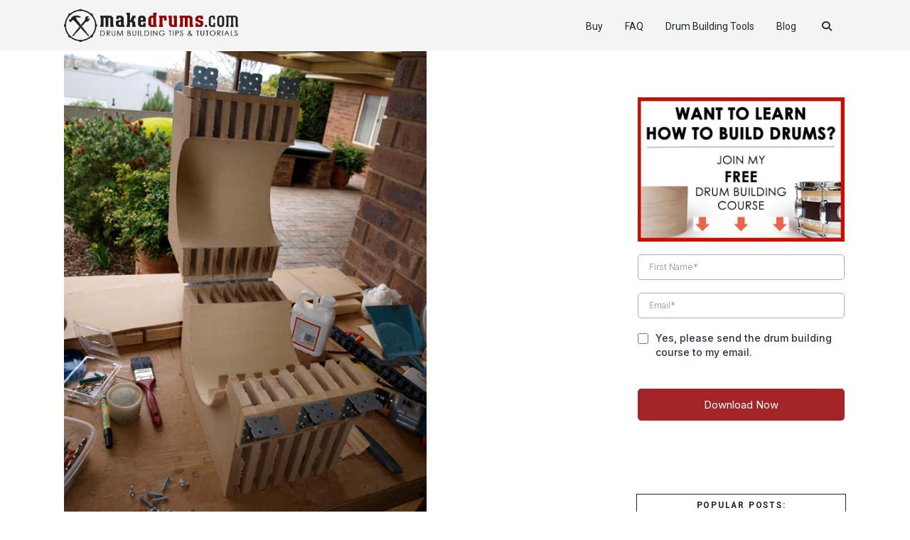

--- FILE ---
content_type: text/html; charset=UTF-8
request_url: https://makedrums.com/how-to-make-a-ply-shell-mold-drum-building-tutorial
body_size: 18027
content:
<!DOCTYPE html>
<html class="no-js" lang="en-US">
<head>
<meta charset="UTF-8">
<meta name="viewport" content="width=device-width, initial-scale=1.0">
<link rel="pingback" href="https://makedrums.com/xmlrpc.php">
<meta name='robots' content='index, follow, max-image-preview:large, max-snippet:-1, max-video-preview:-1' />

	<!-- This site is optimized with the Yoast SEO plugin v22.5 - https://yoast.com/wordpress/plugins/seo/ -->
	<title>How to Make a Ply Shell Mold Drum Building Tutorial - How to Build a Custom Drum Set</title>
	<link rel="canonical" href="https://makedrums.com/how-to-make-a-ply-shell-mold-drum-building-tutorial" />
	<meta property="og:locale" content="en_US" />
	<meta property="og:type" content="article" />
	<meta property="og:title" content="How to Make a Ply Shell Mold Drum Building Tutorial - How to Build a Custom Drum Set" />
	<meta property="og:description" content="Check out this incredible tutorial for how to build a ply shell mold!" />
	<meta property="og:url" content="https://makedrums.com/how-to-make-a-ply-shell-mold-drum-building-tutorial" />
	<meta property="og:site_name" content="How to Build a Custom Drum Set" />
	<meta property="article:publisher" content="https://www.facebook.com/makedrums" />
	<meta property="article:author" content="www.facebook.com/makedrums" />
	<meta property="article:published_time" content="2013-04-10T04:33:27+00:00" />
	<meta property="article:modified_time" content="2013-04-10T04:41:58+00:00" />
	<meta property="og:image" content="https://makedrums.com/wp-content/uploads/2013/04/plyshellmold.jpg" />
	<meta property="og:image:width" content="510" />
	<meta property="og:image:height" content="680" />
	<meta property="og:image:type" content="image/jpeg" />
	<meta name="author" content="Philip" />
	<meta name="twitter:card" content="summary_large_image" />
	<meta name="twitter:creator" content="@www.twitter.com/makedrums" />
	<meta name="twitter:site" content="@makedrums" />
	<meta name="twitter:label1" content="Written by" />
	<meta name="twitter:data1" content="Philip" />
	<script type="application/ld+json" class="yoast-schema-graph">{"@context":"https://schema.org","@graph":[{"@type":"Article","@id":"https://makedrums.com/how-to-make-a-ply-shell-mold-drum-building-tutorial#article","isPartOf":{"@id":"https://makedrums.com/how-to-make-a-ply-shell-mold-drum-building-tutorial"},"author":{"name":"Philip","@id":"https://makedrums.com/#/schema/person/39f0de072b3cd8fec8c1df45c24e7b72"},"headline":"How to Make a Ply Shell Mold Drum Building Tutorial","datePublished":"2013-04-10T04:33:27+00:00","dateModified":"2013-04-10T04:41:58+00:00","mainEntityOfPage":{"@id":"https://makedrums.com/how-to-make-a-ply-shell-mold-drum-building-tutorial"},"wordCount":23,"commentCount":2,"publisher":{"@id":"https://makedrums.com/#organization"},"image":{"@id":"https://makedrums.com/how-to-make-a-ply-shell-mold-drum-building-tutorial#primaryimage"},"thumbnailUrl":"https://makedrums.com/wp-content/uploads/2013/04/plyshellmold.jpg","keywords":["Drum building","drum making","drum shell making","how to make a drum shell","how to make drum shells","ply drum shell mold"],"articleSection":["Drum Building 101","Drum Building Tutorials"],"inLanguage":"en-US","potentialAction":[{"@type":"CommentAction","name":"Comment","target":["https://makedrums.com/how-to-make-a-ply-shell-mold-drum-building-tutorial#respond"]}]},{"@type":"WebPage","@id":"https://makedrums.com/how-to-make-a-ply-shell-mold-drum-building-tutorial","url":"https://makedrums.com/how-to-make-a-ply-shell-mold-drum-building-tutorial","name":"How to Make a Ply Shell Mold Drum Building Tutorial - How to Build a Custom Drum Set","isPartOf":{"@id":"https://makedrums.com/#website"},"primaryImageOfPage":{"@id":"https://makedrums.com/how-to-make-a-ply-shell-mold-drum-building-tutorial#primaryimage"},"image":{"@id":"https://makedrums.com/how-to-make-a-ply-shell-mold-drum-building-tutorial#primaryimage"},"thumbnailUrl":"https://makedrums.com/wp-content/uploads/2013/04/plyshellmold.jpg","datePublished":"2013-04-10T04:33:27+00:00","dateModified":"2013-04-10T04:41:58+00:00","inLanguage":"en-US","potentialAction":[{"@type":"ReadAction","target":["https://makedrums.com/how-to-make-a-ply-shell-mold-drum-building-tutorial"]}]},{"@type":"ImageObject","inLanguage":"en-US","@id":"https://makedrums.com/how-to-make-a-ply-shell-mold-drum-building-tutorial#primaryimage","url":"https://makedrums.com/wp-content/uploads/2013/04/plyshellmold.jpg","contentUrl":"https://makedrums.com/wp-content/uploads/2013/04/plyshellmold.jpg","width":510,"height":680},{"@type":"WebSite","@id":"https://makedrums.com/#website","url":"https://makedrums.com/","name":"How to Build a Custom Drum Set","description":"The Ultimate Drum Building Guide to Making Custom Drums","publisher":{"@id":"https://makedrums.com/#organization"},"potentialAction":[{"@type":"SearchAction","target":{"@type":"EntryPoint","urlTemplate":"https://makedrums.com/?s={search_term_string}"},"query-input":"required name=search_term_string"}],"inLanguage":"en-US"},{"@type":"Organization","@id":"https://makedrums.com/#organization","name":"Makedrums.com","url":"https://makedrums.com/","logo":{"@type":"ImageObject","inLanguage":"en-US","@id":"https://makedrums.com/#/schema/logo/image/","url":"https://makedrums.com/wp-content/uploads/2013/04/logo_20131.png","contentUrl":"https://makedrums.com/wp-content/uploads/2013/04/logo_20131.png","width":363,"height":70,"caption":"Makedrums.com"},"image":{"@id":"https://makedrums.com/#/schema/logo/image/"},"sameAs":["https://www.facebook.com/makedrums","https://x.com/makedrums","https://www.instagram.com/makedrums/","https://www.youtube.com/philipellis1"]},{"@type":"Person","@id":"https://makedrums.com/#/schema/person/39f0de072b3cd8fec8c1df45c24e7b72","name":"Philip","image":{"@type":"ImageObject","inLanguage":"en-US","@id":"https://makedrums.com/#/schema/person/image/","url":"https://secure.gravatar.com/avatar/b6404c76bda6b2df5dc47123fc565b19?s=96&d=retro&r=g","contentUrl":"https://secure.gravatar.com/avatar/b6404c76bda6b2df5dc47123fc565b19?s=96&d=retro&r=g","caption":"Philip"},"description":"I'm a full time drummer in Austin, TX. I started P.Ellis Drums in 2006. My love for drums and teaching others came together when I created this website in 2009 as a resource for drummers who wanted to build their own drums. Most days you will find me playing drums with Aaron Ivey or building drums at the shop.","sameAs":["https://www.makedrums.com","www.facebook.com/makedrums","https://x.com/www.twitter.com/makedrums"],"url":"https://makedrums.com/author/admin"}]}</script>
	<!-- / Yoast SEO plugin. -->


<link rel="alternate" type="application/rss+xml" title="How to Build a Custom Drum Set &raquo; Feed" href="https://makedrums.com/feed" />
<link rel="alternate" type="application/rss+xml" title="How to Build a Custom Drum Set &raquo; Comments Feed" href="https://makedrums.com/comments/feed" />
<meta property="og:site_name" content="How to Build a Custom Drum Set"><meta property="og:title" content="How to Make a Ply Shell Mold Drum Building Tutorial"><meta property="og:description" content="Check out this incredible tutorial for how to build a ply shell mold&hellip;"><meta property="og:image" content="https://makedrums.com/wp-content/uploads/2013/04/plyshellmold.jpg"><meta property="og:url" content="https://makedrums.com/how-to-make-a-ply-shell-mold-drum-building-tutorial"><meta property="og:type" content="article"><link rel="alternate" type="application/rss+xml" title="How to Build a Custom Drum Set &raquo; How to Make a Ply Shell Mold Drum Building Tutorial Comments Feed" href="https://makedrums.com/how-to-make-a-ply-shell-mold-drum-building-tutorial/feed" />
		<!-- This site uses the Google Analytics by MonsterInsights plugin v9.11.1 - Using Analytics tracking - https://www.monsterinsights.com/ -->
							<script src="//www.googletagmanager.com/gtag/js?id=G-JQFFK30K49"  data-cfasync="false" data-wpfc-render="false" type="text/javascript" async></script>
			<script data-cfasync="false" data-wpfc-render="false" type="text/javascript">
				var mi_version = '9.11.1';
				var mi_track_user = true;
				var mi_no_track_reason = '';
								var MonsterInsightsDefaultLocations = {"page_location":"https:\/\/makedrums.com\/how-to-make-a-ply-shell-mold-drum-building-tutorial\/"};
								if ( typeof MonsterInsightsPrivacyGuardFilter === 'function' ) {
					var MonsterInsightsLocations = (typeof MonsterInsightsExcludeQuery === 'object') ? MonsterInsightsPrivacyGuardFilter( MonsterInsightsExcludeQuery ) : MonsterInsightsPrivacyGuardFilter( MonsterInsightsDefaultLocations );
				} else {
					var MonsterInsightsLocations = (typeof MonsterInsightsExcludeQuery === 'object') ? MonsterInsightsExcludeQuery : MonsterInsightsDefaultLocations;
				}

								var disableStrs = [
										'ga-disable-G-JQFFK30K49',
									];

				/* Function to detect opted out users */
				function __gtagTrackerIsOptedOut() {
					for (var index = 0; index < disableStrs.length; index++) {
						if (document.cookie.indexOf(disableStrs[index] + '=true') > -1) {
							return true;
						}
					}

					return false;
				}

				/* Disable tracking if the opt-out cookie exists. */
				if (__gtagTrackerIsOptedOut()) {
					for (var index = 0; index < disableStrs.length; index++) {
						window[disableStrs[index]] = true;
					}
				}

				/* Opt-out function */
				function __gtagTrackerOptout() {
					for (var index = 0; index < disableStrs.length; index++) {
						document.cookie = disableStrs[index] + '=true; expires=Thu, 31 Dec 2099 23:59:59 UTC; path=/';
						window[disableStrs[index]] = true;
					}
				}

				if ('undefined' === typeof gaOptout) {
					function gaOptout() {
						__gtagTrackerOptout();
					}
				}
								window.dataLayer = window.dataLayer || [];

				window.MonsterInsightsDualTracker = {
					helpers: {},
					trackers: {},
				};
				if (mi_track_user) {
					function __gtagDataLayer() {
						dataLayer.push(arguments);
					}

					function __gtagTracker(type, name, parameters) {
						if (!parameters) {
							parameters = {};
						}

						if (parameters.send_to) {
							__gtagDataLayer.apply(null, arguments);
							return;
						}

						if (type === 'event') {
														parameters.send_to = monsterinsights_frontend.v4_id;
							var hookName = name;
							if (typeof parameters['event_category'] !== 'undefined') {
								hookName = parameters['event_category'] + ':' + name;
							}

							if (typeof MonsterInsightsDualTracker.trackers[hookName] !== 'undefined') {
								MonsterInsightsDualTracker.trackers[hookName](parameters);
							} else {
								__gtagDataLayer('event', name, parameters);
							}
							
						} else {
							__gtagDataLayer.apply(null, arguments);
						}
					}

					__gtagTracker('js', new Date());
					__gtagTracker('set', {
						'developer_id.dZGIzZG': true,
											});
					if ( MonsterInsightsLocations.page_location ) {
						__gtagTracker('set', MonsterInsightsLocations);
					}
										__gtagTracker('config', 'G-JQFFK30K49', {"forceSSL":"true"} );
										window.gtag = __gtagTracker;										(function () {
						/* https://developers.google.com/analytics/devguides/collection/analyticsjs/ */
						/* ga and __gaTracker compatibility shim. */
						var noopfn = function () {
							return null;
						};
						var newtracker = function () {
							return new Tracker();
						};
						var Tracker = function () {
							return null;
						};
						var p = Tracker.prototype;
						p.get = noopfn;
						p.set = noopfn;
						p.send = function () {
							var args = Array.prototype.slice.call(arguments);
							args.unshift('send');
							__gaTracker.apply(null, args);
						};
						var __gaTracker = function () {
							var len = arguments.length;
							if (len === 0) {
								return;
							}
							var f = arguments[len - 1];
							if (typeof f !== 'object' || f === null || typeof f.hitCallback !== 'function') {
								if ('send' === arguments[0]) {
									var hitConverted, hitObject = false, action;
									if ('event' === arguments[1]) {
										if ('undefined' !== typeof arguments[3]) {
											hitObject = {
												'eventAction': arguments[3],
												'eventCategory': arguments[2],
												'eventLabel': arguments[4],
												'value': arguments[5] ? arguments[5] : 1,
											}
										}
									}
									if ('pageview' === arguments[1]) {
										if ('undefined' !== typeof arguments[2]) {
											hitObject = {
												'eventAction': 'page_view',
												'page_path': arguments[2],
											}
										}
									}
									if (typeof arguments[2] === 'object') {
										hitObject = arguments[2];
									}
									if (typeof arguments[5] === 'object') {
										Object.assign(hitObject, arguments[5]);
									}
									if ('undefined' !== typeof arguments[1].hitType) {
										hitObject = arguments[1];
										if ('pageview' === hitObject.hitType) {
											hitObject.eventAction = 'page_view';
										}
									}
									if (hitObject) {
										action = 'timing' === arguments[1].hitType ? 'timing_complete' : hitObject.eventAction;
										hitConverted = mapArgs(hitObject);
										__gtagTracker('event', action, hitConverted);
									}
								}
								return;
							}

							function mapArgs(args) {
								var arg, hit = {};
								var gaMap = {
									'eventCategory': 'event_category',
									'eventAction': 'event_action',
									'eventLabel': 'event_label',
									'eventValue': 'event_value',
									'nonInteraction': 'non_interaction',
									'timingCategory': 'event_category',
									'timingVar': 'name',
									'timingValue': 'value',
									'timingLabel': 'event_label',
									'page': 'page_path',
									'location': 'page_location',
									'title': 'page_title',
									'referrer' : 'page_referrer',
								};
								for (arg in args) {
																		if (!(!args.hasOwnProperty(arg) || !gaMap.hasOwnProperty(arg))) {
										hit[gaMap[arg]] = args[arg];
									} else {
										hit[arg] = args[arg];
									}
								}
								return hit;
							}

							try {
								f.hitCallback();
							} catch (ex) {
							}
						};
						__gaTracker.create = newtracker;
						__gaTracker.getByName = newtracker;
						__gaTracker.getAll = function () {
							return [];
						};
						__gaTracker.remove = noopfn;
						__gaTracker.loaded = true;
						window['__gaTracker'] = __gaTracker;
					})();
									} else {
										console.log("");
					(function () {
						function __gtagTracker() {
							return null;
						}

						window['__gtagTracker'] = __gtagTracker;
						window['gtag'] = __gtagTracker;
					})();
									}
			</script>
							<!-- / Google Analytics by MonsterInsights -->
		<script type="text/javascript">
/* <![CDATA[ */
window._wpemojiSettings = {"baseUrl":"https:\/\/s.w.org\/images\/core\/emoji\/15.0.3\/72x72\/","ext":".png","svgUrl":"https:\/\/s.w.org\/images\/core\/emoji\/15.0.3\/svg\/","svgExt":".svg","source":{"concatemoji":"https:\/\/makedrums.com\/wp-includes\/js\/wp-emoji-release.min.js?ver=ee98194d8af75670308897a54550aef0"}};
/*! This file is auto-generated */
!function(i,n){var o,s,e;function c(e){try{var t={supportTests:e,timestamp:(new Date).valueOf()};sessionStorage.setItem(o,JSON.stringify(t))}catch(e){}}function p(e,t,n){e.clearRect(0,0,e.canvas.width,e.canvas.height),e.fillText(t,0,0);var t=new Uint32Array(e.getImageData(0,0,e.canvas.width,e.canvas.height).data),r=(e.clearRect(0,0,e.canvas.width,e.canvas.height),e.fillText(n,0,0),new Uint32Array(e.getImageData(0,0,e.canvas.width,e.canvas.height).data));return t.every(function(e,t){return e===r[t]})}function u(e,t,n){switch(t){case"flag":return n(e,"\ud83c\udff3\ufe0f\u200d\u26a7\ufe0f","\ud83c\udff3\ufe0f\u200b\u26a7\ufe0f")?!1:!n(e,"\ud83c\uddfa\ud83c\uddf3","\ud83c\uddfa\u200b\ud83c\uddf3")&&!n(e,"\ud83c\udff4\udb40\udc67\udb40\udc62\udb40\udc65\udb40\udc6e\udb40\udc67\udb40\udc7f","\ud83c\udff4\u200b\udb40\udc67\u200b\udb40\udc62\u200b\udb40\udc65\u200b\udb40\udc6e\u200b\udb40\udc67\u200b\udb40\udc7f");case"emoji":return!n(e,"\ud83d\udc26\u200d\u2b1b","\ud83d\udc26\u200b\u2b1b")}return!1}function f(e,t,n){var r="undefined"!=typeof WorkerGlobalScope&&self instanceof WorkerGlobalScope?new OffscreenCanvas(300,150):i.createElement("canvas"),a=r.getContext("2d",{willReadFrequently:!0}),o=(a.textBaseline="top",a.font="600 32px Arial",{});return e.forEach(function(e){o[e]=t(a,e,n)}),o}function t(e){var t=i.createElement("script");t.src=e,t.defer=!0,i.head.appendChild(t)}"undefined"!=typeof Promise&&(o="wpEmojiSettingsSupports",s=["flag","emoji"],n.supports={everything:!0,everythingExceptFlag:!0},e=new Promise(function(e){i.addEventListener("DOMContentLoaded",e,{once:!0})}),new Promise(function(t){var n=function(){try{var e=JSON.parse(sessionStorage.getItem(o));if("object"==typeof e&&"number"==typeof e.timestamp&&(new Date).valueOf()<e.timestamp+604800&&"object"==typeof e.supportTests)return e.supportTests}catch(e){}return null}();if(!n){if("undefined"!=typeof Worker&&"undefined"!=typeof OffscreenCanvas&&"undefined"!=typeof URL&&URL.createObjectURL&&"undefined"!=typeof Blob)try{var e="postMessage("+f.toString()+"("+[JSON.stringify(s),u.toString(),p.toString()].join(",")+"));",r=new Blob([e],{type:"text/javascript"}),a=new Worker(URL.createObjectURL(r),{name:"wpTestEmojiSupports"});return void(a.onmessage=function(e){c(n=e.data),a.terminate(),t(n)})}catch(e){}c(n=f(s,u,p))}t(n)}).then(function(e){for(var t in e)n.supports[t]=e[t],n.supports.everything=n.supports.everything&&n.supports[t],"flag"!==t&&(n.supports.everythingExceptFlag=n.supports.everythingExceptFlag&&n.supports[t]);n.supports.everythingExceptFlag=n.supports.everythingExceptFlag&&!n.supports.flag,n.DOMReady=!1,n.readyCallback=function(){n.DOMReady=!0}}).then(function(){return e}).then(function(){var e;n.supports.everything||(n.readyCallback(),(e=n.source||{}).concatemoji?t(e.concatemoji):e.wpemoji&&e.twemoji&&(t(e.twemoji),t(e.wpemoji)))}))}((window,document),window._wpemojiSettings);
/* ]]> */
</script>
<style id='wp-emoji-styles-inline-css' type='text/css'>

	img.wp-smiley, img.emoji {
		display: inline !important;
		border: none !important;
		box-shadow: none !important;
		height: 1em !important;
		width: 1em !important;
		margin: 0 0.07em !important;
		vertical-align: -0.1em !important;
		background: none !important;
		padding: 0 !important;
	}
</style>
<link rel='stylesheet' id='wp-block-library-css' href='https://makedrums.com/wp-includes/css/dist/block-library/style.min.css?ver=ee98194d8af75670308897a54550aef0' type='text/css' media='all' />
<style id='wp-block-library-theme-inline-css' type='text/css'>
.wp-block-audio figcaption{color:#555;font-size:13px;text-align:center}.is-dark-theme .wp-block-audio figcaption{color:#ffffffa6}.wp-block-audio{margin:0 0 1em}.wp-block-code{border:1px solid #ccc;border-radius:4px;font-family:Menlo,Consolas,monaco,monospace;padding:.8em 1em}.wp-block-embed figcaption{color:#555;font-size:13px;text-align:center}.is-dark-theme .wp-block-embed figcaption{color:#ffffffa6}.wp-block-embed{margin:0 0 1em}.blocks-gallery-caption{color:#555;font-size:13px;text-align:center}.is-dark-theme .blocks-gallery-caption{color:#ffffffa6}.wp-block-image figcaption{color:#555;font-size:13px;text-align:center}.is-dark-theme .wp-block-image figcaption{color:#ffffffa6}.wp-block-image{margin:0 0 1em}.wp-block-pullquote{border-bottom:4px solid;border-top:4px solid;color:currentColor;margin-bottom:1.75em}.wp-block-pullquote cite,.wp-block-pullquote footer,.wp-block-pullquote__citation{color:currentColor;font-size:.8125em;font-style:normal;text-transform:uppercase}.wp-block-quote{border-left:.25em solid;margin:0 0 1.75em;padding-left:1em}.wp-block-quote cite,.wp-block-quote footer{color:currentColor;font-size:.8125em;font-style:normal;position:relative}.wp-block-quote.has-text-align-right{border-left:none;border-right:.25em solid;padding-left:0;padding-right:1em}.wp-block-quote.has-text-align-center{border:none;padding-left:0}.wp-block-quote.is-large,.wp-block-quote.is-style-large,.wp-block-quote.is-style-plain{border:none}.wp-block-search .wp-block-search__label{font-weight:700}.wp-block-search__button{border:1px solid #ccc;padding:.375em .625em}:where(.wp-block-group.has-background){padding:1.25em 2.375em}.wp-block-separator.has-css-opacity{opacity:.4}.wp-block-separator{border:none;border-bottom:2px solid;margin-left:auto;margin-right:auto}.wp-block-separator.has-alpha-channel-opacity{opacity:1}.wp-block-separator:not(.is-style-wide):not(.is-style-dots){width:100px}.wp-block-separator.has-background:not(.is-style-dots){border-bottom:none;height:1px}.wp-block-separator.has-background:not(.is-style-wide):not(.is-style-dots){height:2px}.wp-block-table{margin:0 0 1em}.wp-block-table td,.wp-block-table th{word-break:normal}.wp-block-table figcaption{color:#555;font-size:13px;text-align:center}.is-dark-theme .wp-block-table figcaption{color:#ffffffa6}.wp-block-video figcaption{color:#555;font-size:13px;text-align:center}.is-dark-theme .wp-block-video figcaption{color:#ffffffa6}.wp-block-video{margin:0 0 1em}.wp-block-template-part.has-background{margin-bottom:0;margin-top:0;padding:1.25em 2.375em}
</style>
<style id='classic-theme-styles-inline-css' type='text/css'>
/*! This file is auto-generated */
.wp-block-button__link{color:#fff;background-color:#32373c;border-radius:9999px;box-shadow:none;text-decoration:none;padding:calc(.667em + 2px) calc(1.333em + 2px);font-size:1.125em}.wp-block-file__button{background:#32373c;color:#fff;text-decoration:none}
</style>
<style id='global-styles-inline-css' type='text/css'>
body{--wp--preset--color--black: #000000;--wp--preset--color--cyan-bluish-gray: #abb8c3;--wp--preset--color--white: #ffffff;--wp--preset--color--pale-pink: #f78da7;--wp--preset--color--vivid-red: #cf2e2e;--wp--preset--color--luminous-vivid-orange: #ff6900;--wp--preset--color--luminous-vivid-amber: #fcb900;--wp--preset--color--light-green-cyan: #7bdcb5;--wp--preset--color--vivid-green-cyan: #00d084;--wp--preset--color--pale-cyan-blue: #8ed1fc;--wp--preset--color--vivid-cyan-blue: #0693e3;--wp--preset--color--vivid-purple: #9b51e0;--wp--preset--gradient--vivid-cyan-blue-to-vivid-purple: linear-gradient(135deg,rgba(6,147,227,1) 0%,rgb(155,81,224) 100%);--wp--preset--gradient--light-green-cyan-to-vivid-green-cyan: linear-gradient(135deg,rgb(122,220,180) 0%,rgb(0,208,130) 100%);--wp--preset--gradient--luminous-vivid-amber-to-luminous-vivid-orange: linear-gradient(135deg,rgba(252,185,0,1) 0%,rgba(255,105,0,1) 100%);--wp--preset--gradient--luminous-vivid-orange-to-vivid-red: linear-gradient(135deg,rgba(255,105,0,1) 0%,rgb(207,46,46) 100%);--wp--preset--gradient--very-light-gray-to-cyan-bluish-gray: linear-gradient(135deg,rgb(238,238,238) 0%,rgb(169,184,195) 100%);--wp--preset--gradient--cool-to-warm-spectrum: linear-gradient(135deg,rgb(74,234,220) 0%,rgb(151,120,209) 20%,rgb(207,42,186) 40%,rgb(238,44,130) 60%,rgb(251,105,98) 80%,rgb(254,248,76) 100%);--wp--preset--gradient--blush-light-purple: linear-gradient(135deg,rgb(255,206,236) 0%,rgb(152,150,240) 100%);--wp--preset--gradient--blush-bordeaux: linear-gradient(135deg,rgb(254,205,165) 0%,rgb(254,45,45) 50%,rgb(107,0,62) 100%);--wp--preset--gradient--luminous-dusk: linear-gradient(135deg,rgb(255,203,112) 0%,rgb(199,81,192) 50%,rgb(65,88,208) 100%);--wp--preset--gradient--pale-ocean: linear-gradient(135deg,rgb(255,245,203) 0%,rgb(182,227,212) 50%,rgb(51,167,181) 100%);--wp--preset--gradient--electric-grass: linear-gradient(135deg,rgb(202,248,128) 0%,rgb(113,206,126) 100%);--wp--preset--gradient--midnight: linear-gradient(135deg,rgb(2,3,129) 0%,rgb(40,116,252) 100%);--wp--preset--font-size--small: 13px;--wp--preset--font-size--medium: 20px;--wp--preset--font-size--large: 36px;--wp--preset--font-size--x-large: 42px;--wp--preset--spacing--20: 0.44rem;--wp--preset--spacing--30: 0.67rem;--wp--preset--spacing--40: 1rem;--wp--preset--spacing--50: 1.5rem;--wp--preset--spacing--60: 2.25rem;--wp--preset--spacing--70: 3.38rem;--wp--preset--spacing--80: 5.06rem;--wp--preset--shadow--natural: 6px 6px 9px rgba(0, 0, 0, 0.2);--wp--preset--shadow--deep: 12px 12px 50px rgba(0, 0, 0, 0.4);--wp--preset--shadow--sharp: 6px 6px 0px rgba(0, 0, 0, 0.2);--wp--preset--shadow--outlined: 6px 6px 0px -3px rgba(255, 255, 255, 1), 6px 6px rgba(0, 0, 0, 1);--wp--preset--shadow--crisp: 6px 6px 0px rgba(0, 0, 0, 1);}:where(.is-layout-flex){gap: 0.5em;}:where(.is-layout-grid){gap: 0.5em;}body .is-layout-flex{display: flex;}body .is-layout-flex{flex-wrap: wrap;align-items: center;}body .is-layout-flex > *{margin: 0;}body .is-layout-grid{display: grid;}body .is-layout-grid > *{margin: 0;}:where(.wp-block-columns.is-layout-flex){gap: 2em;}:where(.wp-block-columns.is-layout-grid){gap: 2em;}:where(.wp-block-post-template.is-layout-flex){gap: 1.25em;}:where(.wp-block-post-template.is-layout-grid){gap: 1.25em;}.has-black-color{color: var(--wp--preset--color--black) !important;}.has-cyan-bluish-gray-color{color: var(--wp--preset--color--cyan-bluish-gray) !important;}.has-white-color{color: var(--wp--preset--color--white) !important;}.has-pale-pink-color{color: var(--wp--preset--color--pale-pink) !important;}.has-vivid-red-color{color: var(--wp--preset--color--vivid-red) !important;}.has-luminous-vivid-orange-color{color: var(--wp--preset--color--luminous-vivid-orange) !important;}.has-luminous-vivid-amber-color{color: var(--wp--preset--color--luminous-vivid-amber) !important;}.has-light-green-cyan-color{color: var(--wp--preset--color--light-green-cyan) !important;}.has-vivid-green-cyan-color{color: var(--wp--preset--color--vivid-green-cyan) !important;}.has-pale-cyan-blue-color{color: var(--wp--preset--color--pale-cyan-blue) !important;}.has-vivid-cyan-blue-color{color: var(--wp--preset--color--vivid-cyan-blue) !important;}.has-vivid-purple-color{color: var(--wp--preset--color--vivid-purple) !important;}.has-black-background-color{background-color: var(--wp--preset--color--black) !important;}.has-cyan-bluish-gray-background-color{background-color: var(--wp--preset--color--cyan-bluish-gray) !important;}.has-white-background-color{background-color: var(--wp--preset--color--white) !important;}.has-pale-pink-background-color{background-color: var(--wp--preset--color--pale-pink) !important;}.has-vivid-red-background-color{background-color: var(--wp--preset--color--vivid-red) !important;}.has-luminous-vivid-orange-background-color{background-color: var(--wp--preset--color--luminous-vivid-orange) !important;}.has-luminous-vivid-amber-background-color{background-color: var(--wp--preset--color--luminous-vivid-amber) !important;}.has-light-green-cyan-background-color{background-color: var(--wp--preset--color--light-green-cyan) !important;}.has-vivid-green-cyan-background-color{background-color: var(--wp--preset--color--vivid-green-cyan) !important;}.has-pale-cyan-blue-background-color{background-color: var(--wp--preset--color--pale-cyan-blue) !important;}.has-vivid-cyan-blue-background-color{background-color: var(--wp--preset--color--vivid-cyan-blue) !important;}.has-vivid-purple-background-color{background-color: var(--wp--preset--color--vivid-purple) !important;}.has-black-border-color{border-color: var(--wp--preset--color--black) !important;}.has-cyan-bluish-gray-border-color{border-color: var(--wp--preset--color--cyan-bluish-gray) !important;}.has-white-border-color{border-color: var(--wp--preset--color--white) !important;}.has-pale-pink-border-color{border-color: var(--wp--preset--color--pale-pink) !important;}.has-vivid-red-border-color{border-color: var(--wp--preset--color--vivid-red) !important;}.has-luminous-vivid-orange-border-color{border-color: var(--wp--preset--color--luminous-vivid-orange) !important;}.has-luminous-vivid-amber-border-color{border-color: var(--wp--preset--color--luminous-vivid-amber) !important;}.has-light-green-cyan-border-color{border-color: var(--wp--preset--color--light-green-cyan) !important;}.has-vivid-green-cyan-border-color{border-color: var(--wp--preset--color--vivid-green-cyan) !important;}.has-pale-cyan-blue-border-color{border-color: var(--wp--preset--color--pale-cyan-blue) !important;}.has-vivid-cyan-blue-border-color{border-color: var(--wp--preset--color--vivid-cyan-blue) !important;}.has-vivid-purple-border-color{border-color: var(--wp--preset--color--vivid-purple) !important;}.has-vivid-cyan-blue-to-vivid-purple-gradient-background{background: var(--wp--preset--gradient--vivid-cyan-blue-to-vivid-purple) !important;}.has-light-green-cyan-to-vivid-green-cyan-gradient-background{background: var(--wp--preset--gradient--light-green-cyan-to-vivid-green-cyan) !important;}.has-luminous-vivid-amber-to-luminous-vivid-orange-gradient-background{background: var(--wp--preset--gradient--luminous-vivid-amber-to-luminous-vivid-orange) !important;}.has-luminous-vivid-orange-to-vivid-red-gradient-background{background: var(--wp--preset--gradient--luminous-vivid-orange-to-vivid-red) !important;}.has-very-light-gray-to-cyan-bluish-gray-gradient-background{background: var(--wp--preset--gradient--very-light-gray-to-cyan-bluish-gray) !important;}.has-cool-to-warm-spectrum-gradient-background{background: var(--wp--preset--gradient--cool-to-warm-spectrum) !important;}.has-blush-light-purple-gradient-background{background: var(--wp--preset--gradient--blush-light-purple) !important;}.has-blush-bordeaux-gradient-background{background: var(--wp--preset--gradient--blush-bordeaux) !important;}.has-luminous-dusk-gradient-background{background: var(--wp--preset--gradient--luminous-dusk) !important;}.has-pale-ocean-gradient-background{background: var(--wp--preset--gradient--pale-ocean) !important;}.has-electric-grass-gradient-background{background: var(--wp--preset--gradient--electric-grass) !important;}.has-midnight-gradient-background{background: var(--wp--preset--gradient--midnight) !important;}.has-small-font-size{font-size: var(--wp--preset--font-size--small) !important;}.has-medium-font-size{font-size: var(--wp--preset--font-size--medium) !important;}.has-large-font-size{font-size: var(--wp--preset--font-size--large) !important;}.has-x-large-font-size{font-size: var(--wp--preset--font-size--x-large) !important;}
.wp-block-navigation a:where(:not(.wp-element-button)){color: inherit;}
:where(.wp-block-post-template.is-layout-flex){gap: 1.25em;}:where(.wp-block-post-template.is-layout-grid){gap: 1.25em;}
:where(.wp-block-columns.is-layout-flex){gap: 2em;}:where(.wp-block-columns.is-layout-grid){gap: 2em;}
.wp-block-pullquote{font-size: 1.5em;line-height: 1.6;}
</style>
<link rel='stylesheet' id='woocommerce-smallscreen-css' href='https://makedrums.com/wp-content/plugins/woocommerce/assets/css/woocommerce-smallscreen.css?ver=8.7.2' type='text/css' media='only screen and (max-width: 768px)' />
<style id='woocommerce-inline-inline-css' type='text/css'>
.woocommerce form .form-row .required { visibility: visible; }
</style>
<link rel='stylesheet' id='x-stack-css' href='https://makedrums.com/wp-content/themes/pro/framework/dist/css/site/stacks/ethos.css?ver=6.4.16' type='text/css' media='all' />
<link rel='stylesheet' id='x-woocommerce-css' href='https://makedrums.com/wp-content/themes/pro/framework/dist/css/site/woocommerce/ethos.css?ver=6.4.16' type='text/css' media='all' />
<link rel='stylesheet' id='x-child-css' href='https://makedrums.com/wp-content/themes/pro-child/style.css?ver=6.4.16' type='text/css' media='all' />
<style id='cs-inline-css' type='text/css'>
@media (min-width:1200px){.x-hide-xl{display:none !important;}}@media (min-width:979px) and (max-width:1199.98px){.x-hide-lg{display:none !important;}}@media (min-width:767px) and (max-width:978.98px){.x-hide-md{display:none !important;}}@media (min-width:480px) and (max-width:766.98px){.x-hide-sm{display:none !important;}}@media (max-width:479.98px){.x-hide-xs{display:none !important;}} a,h1 a:hover,h2 a:hover,h3 a:hover,h4 a:hover,h5 a:hover,h6 a:hover,.x-breadcrumb-wrap a:hover,.x-comment-author a:hover,.x-comment-time:hover,.p-meta > span > a:hover,.format-link .link a:hover,.x-main .widget ul li a:hover,.x-main .widget ol li a:hover,.x-main .widget_tag_cloud .tagcloud a:hover,.x-sidebar .widget ul li a:hover,.x-sidebar .widget ol li a:hover,.x-sidebar .widget_tag_cloud .tagcloud a:hover,.x-portfolio .entry-extra .x-ul-tags li a:hover{color:rgb(199,19,21);}a:hover{color:#c60003;}.woocommerce .price > .amount,.woocommerce .price > ins > .amount,.woocommerce .star-rating:before,.woocommerce .star-rating span:before{color:rgb(199,19,21);}a.x-img-thumbnail:hover{border-color:rgb(199,19,21);}.woocommerce .onsale,.widget_price_filter .ui-slider .ui-slider-range{background-color:rgb(199,19,21);}.x-main{width:70%;}.x-sidebar{width:calc( 100% - 70%);}.x-post-slider-archive-active .x-container.main:not(.x-row):not(.x-grid):before{top:0;}.x-content-sidebar-active .x-container.main:not(.x-row):not(.x-grid):before{right:calc( 100% - 70%);}.x-sidebar-content-active .x-container.main:not(.x-row):not(.x-grid):before{left:calc( 100% - 70%);}.x-full-width-active .x-container.main:not(.x-row):not(.x-grid):before{left:-5000em;}.h-landmark,.x-main .h-widget,.x-main .h-widget a.rsswidget,.x-main .h-widget a.rsswidget:hover,.x-main .widget.widget_pages .current_page_item a,.x-main .widget.widget_nav_menu .current-menu-item a,.x-main .widget.widget_pages .current_page_item a:hover,.x-main .widget.widget_nav_menu .current-menu-item a:hover,.x-sidebar .h-widget,.x-sidebar .h-widget a.rsswidget,.x-sidebar .h-widget a.rsswidget:hover,.x-sidebar .widget.widget_pages .current_page_item a,.x-sidebar .widget.widget_nav_menu .current-menu-item a,.x-sidebar .widget.widget_pages .current_page_item a:hover,.x-sidebar .widget.widget_nav_menu .current-menu-item a:hover{color:rgb(26,39,48);}.x-main .widget,.x-main .widget a,.x-main .widget ul li a,.x-main .widget ol li a,.x-main .widget_tag_cloud .tagcloud a,.x-main .widget_product_tag_cloud .tagcloud a,.x-main .widget a:hover,.x-main .widget ul li a:hover,.x-main .widget ol li a:hover,.x-main .widget_tag_cloud .tagcloud a:hover,.x-main .widget_product_tag_cloud .tagcloud a:hover,.x-main .widget_shopping_cart .buttons .button,.x-main .widget_price_filter .price_slider_amount .button,.x-sidebar .widget,.x-sidebar .widget a,.x-sidebar .widget ul li a,.x-sidebar .widget ol li a,.x-sidebar .widget_tag_cloud .tagcloud a,.x-sidebar .widget_product_tag_cloud .tagcloud a,.x-sidebar .widget a:hover,.x-sidebar .widget ul li a:hover,.x-sidebar .widget ol li a:hover,.x-sidebar .widget_tag_cloud .tagcloud a:hover,.x-sidebar .widget_product_tag_cloud .tagcloud a:hover,.x-sidebar .widget_shopping_cart .buttons .button,.x-sidebar .widget_price_filter .price_slider_amount .button{color:rgb(26,39,48);}.x-main .h-widget,.x-main .widget.widget_pages .current_page_item,.x-main .widget.widget_nav_menu .current-menu-item,.x-sidebar .h-widget,.x-sidebar .widget.widget_pages .current_page_item,.x-sidebar .widget.widget_nav_menu .current-menu-item{border-color:rgb(26,39,48);}.x-post-slider{height:450px;}.archive .x-post-slider{height:425px;}.x-post-slider .x-post-slider-entry{padding-bottom:450px;}.archive .x-post-slider .x-post-slider-entry{padding-bottom:425px;}.format-link .link a,.x-portfolio .entry-extra .x-ul-tags li a{color:rgb(23,34,42);}.p-meta > span > a,.x-nav-articles a,.entry-top-navigation .entry-parent,.option-set .x-index-filters,.option-set .x-portfolio-filters,.option-set .x-index-filters-menu >li >a:hover,.option-set .x-index-filters-menu >li >a.selected,.option-set .x-portfolio-filters-menu > li > a:hover,.option-set .x-portfolio-filters-menu > li > a.selected{color:rgb(26,39,48);}.x-nav-articles a,.entry-top-navigation .entry-parent,.option-set .x-index-filters,.option-set .x-portfolio-filters,.option-set .x-index-filters i,.option-set .x-portfolio-filters i{border-color:rgb(26,39,48);}.x-nav-articles a:hover,.entry-top-navigation .entry-parent:hover,.option-set .x-index-filters:hover i,.option-set .x-portfolio-filters:hover i{background-color:rgb(26,39,48);}@media (max-width:978.98px){.x-content-sidebar-active .x-container.main:not(.x-row):not(.x-grid):before,.x-sidebar-content-active .x-container.main:not(.x-row):not(.x-grid):before{left:-5000em;}body .x-main .widget,body .x-main .widget a,body .x-main .widget a:hover,body .x-main .widget ul li a,body .x-main .widget ol li a,body .x-main .widget ul li a:hover,body .x-main .widget ol li a:hover,body .x-sidebar .widget,body .x-sidebar .widget a,body .x-sidebar .widget a:hover,body .x-sidebar .widget ul li a,body .x-sidebar .widget ol li a,body .x-sidebar .widget ul li a:hover,body .x-sidebar .widget ol li a:hover{color:rgb(23,34,42);}body .x-main .h-widget,body .x-main .widget.widget_pages .current_page_item a,body .x-main .widget.widget_nav_menu .current-menu-item a,body .x-main .widget.widget_pages .current_page_item a:hover,body .x-main .widget.widget_nav_menu .current-menu-item a:hover,body .x-sidebar .h-widget,body .x-sidebar .widget.widget_pages .current_page_item a,body .x-sidebar .widget.widget_nav_menu .current-menu-item a,body .x-sidebar .widget.widget_pages .current_page_item a:hover,body .x-sidebar .widget.widget_nav_menu .current-menu-item a:hover{color:rgb(26,39,48);}body .x-main .h-widget,body .x-main .widget.widget_pages .current_page_item,body .x-main .widget.widget_nav_menu .current-menu-item,body .x-sidebar .h-widget,body .x-sidebar .widget.widget_pages .current_page_item,body .x-sidebar .widget.widget_nav_menu .current-menu-item{border-color:rgb(26,39,48);}}@media (max-width:766.98px){.x-post-slider,.archive .x-post-slider{height:auto !important;}.x-post-slider .x-post-slider-entry,.archive .x-post-slider .x-post-slider-entry{padding-bottom:65% !important;}}html{font-size:12px;}@media (min-width:500px){html{font-size:calc(12px + (14 - 12) * ((100vw - 500px) / (1000 - 500)));}}@media (min-width:1000px){html{font-size:14px;}}body{font-style:normal;font-weight:400;color:rgb(23,34,42);background-color:transparent;}.w-b{font-weight:400 !important;}h1,h2,h3,h4,h5,h6,.h1,.h2,.h3,.h4,.h5,.h6{font-family:"Roboto",sans-serif;font-style:normal;font-weight:700;}h1,.h1{letter-spacing:-0.057em;}h2,.h2{letter-spacing:0.055em;}h3,.h3{letter-spacing:-0.049em;}h4,.h4{letter-spacing:-0.034em;}h5,.h5{letter-spacing:-0.034em;}h6,.h6{letter-spacing:-0.034em;}.w-h{font-weight:700 !important;}.x-container.width{width:95%;}.x-container.max{max-width:1100px;}.x-bar-content.x-container.width{flex-basis:95%;}.x-main.full{float:none;clear:both;display:block;width:auto;}@media (max-width:978.98px){.x-main.full,.x-main.left,.x-main.right,.x-sidebar.left,.x-sidebar.right{float:none;display:block;width:auto !important;}}.entry-header,.entry-content{font-size:1rem;}body,input,button,select,textarea{font-family:"Roboto",sans-serif;}h1,h2,h3,h4,h5,h6,.h1,.h2,.h3,.h4,.h5,.h6,h1 a,h2 a,h3 a,h4 a,h5 a,h6 a,.h1 a,.h2 a,.h3 a,.h4 a,.h5 a,.h6 a,blockquote{color:rgb(26,39,48);}.cfc-h-tx{color:rgb(26,39,48) !important;}.cfc-h-bd{border-color:rgb(26,39,48) !important;}.cfc-h-bg{background-color:rgb(26,39,48) !important;}.cfc-b-tx{color:rgb(23,34,42) !important;}.cfc-b-bd{border-color:rgb(23,34,42) !important;}.cfc-b-bg{background-color:rgb(23,34,42) !important;}.x-btn,.button,[type="submit"]{color:rgb(0,0,0);border-color:rgb(0,0,0);background-color:rgb(255,255,255);text-shadow:0 0.075em 0.075em rgba(0,0,0,0.5);}.x-btn:hover,.button:hover,[type="submit"]:hover{color:rgb(255,255,255);border-color:rgb(255,255,255);background-color:rgb(0,0,0);text-shadow:0 0.075em 0.075em rgba(0,0,0,0.5);}.x-btn.x-btn-real,.x-btn.x-btn-real:hover{margin-bottom:0.25em;text-shadow:0 0.075em 0.075em rgba(0,0,0,0.65);}.x-btn.x-btn-real{box-shadow:0 0.25em 0 0 rgb(255,255,255),0 4px 9px rgba(0,0,0,0.75);}.x-btn.x-btn-real:hover{box-shadow:0 0.25em 0 0 rgb(163,0,0),0 4px 9px rgba(0,0,0,0.75);}.x-btn.x-btn-flat,.x-btn.x-btn-flat:hover{margin-bottom:0;text-shadow:0 0.075em 0.075em rgba(0,0,0,0.65);box-shadow:none;}.x-btn.x-btn-transparent,.x-btn.x-btn-transparent:hover{margin-bottom:0;border-width:3px;text-shadow:none;text-transform:uppercase;background-color:transparent;box-shadow:none;}.x-cart-notification-icon.loading{color:#545454;}.x-cart-notification:before{background-color:#000000;}.x-cart-notification-icon.added{color:#ffffff;}.x-cart-notification.added:before{background-color:#46a546;}.woocommerce-MyAccount-navigation-link a{color:rgb(23,34,42);}.woocommerce-MyAccount-navigation-link a:hover,.woocommerce-MyAccount-navigation-link.is-active a{color:rgb(26,39,48);}.cart_item .product-remove a{color:rgb(23,34,42);}.cart_item .product-remove a:hover{color:rgb(26,39,48);}.cart_item .product-name a{color:rgb(26,39,48);}.cart_item .product-name a:hover{color:rgb(199,19,21);}.woocommerce p.stars span a{background-color:rgb(199,19,21);}.x-topbar,.x-colophon.bottom{background-color:#1e1e1e;}.x-logobar,.x-navbar,.x-navbar .sub-menu,.x-colophon.top{background-color:rgb(245,244,244);}.x-navbar .desktop .x-nav > li > a,.x-navbar .desktop .sub-menu a,.x-navbar .mobile .x-nav li > a,.x-breadcrumb-wrap a,.x-breadcrumbs .delimiter{color:rgb(26,39,48);}.x-topbar .p-info a:hover,.x-social-global a:hover,.x-navbar .desktop .x-nav > li > a:hover,.x-navbar .desktop .x-nav > .x-active > a,.x-navbar .desktop .x-nav > .current-menu-item > a,.x-navbar .desktop .sub-menu a:hover,.x-navbar .desktop .sub-menu .x-active > a,.x-navbar .desktop .sub-menu .current-menu-item > a,.x-navbar .desktop .x-nav .x-megamenu > .sub-menu > li > a,.x-navbar .mobile .x-nav li > a:hover,.x-navbar .mobile .x-nav .x-active > a,.x-navbar .mobile .x-nav .current-menu-item > a,.x-widgetbar .widget a:hover,.x-colophon .widget a:hover,.x-colophon.bottom .x-colophon-content a:hover,.x-colophon.bottom .x-nav a:hover{color:#c71315;}.x-navbar .desktop .x-nav > li > a:hover,.x-navbar .desktop .x-nav > .x-active > a,.x-navbar .desktop .x-nav > .current-menu-item > a{box-shadow:0 2px 0 0 rgb(199,19,21);}.x-navbar .desktop .x-nav > li > a{height:70px;padding-top:30px;}.x-navbar-fixed-top-active .x-navbar-wrap{margin-bottom:2px;}.x-navbar .desktop .x-nav > li ul{top:calc(70px + 2px);}@media (max-width:979px){.x-navbar-fixed-top-active .x-navbar-wrap{margin-bottom:0;}}body.x-navbar-fixed-top-active .x-navbar-wrap{height:70px;}.x-navbar-inner{min-height:70px;}.x-brand{margin-top:12px;font-family:inherit;font-size:36px;font-style:normal;font-weight:400;letter-spacing:0em;text-transform:uppercase;color:#121212;}.x-brand:hover,.x-brand:focus{color:#121212;}.x-brand img{width:calc(500px / 2);}.x-navbar .x-nav-wrap .x-nav > li > a{font-family:inherit;font-style:normal;font-weight:400;letter-spacing:0em;}.x-navbar .desktop .x-nav > li > a{font-size:14px;}.x-navbar .desktop .x-nav > li > a:not(.x-btn-navbar-woocommerce){padding-left:15px;padding-right:15px;}.x-navbar .desktop .x-nav > li > a > span{margin-right:-0em;}.x-btn-navbar{margin-top:16px;}.x-btn-navbar,.x-btn-navbar.collapsed{font-size:30px;}@media (max-width:979px){body.x-navbar-fixed-top-active .x-navbar-wrap{height:auto;}.x-widgetbar{left:0;right:0;}}.x-topbar,.x-colophon.bottom{background-color:#1e1e1e;}.x-logobar,.x-navbar,.x-navbar .sub-menu,.x-colophon.top{background-color:rgb(245,244,244);}.x-navbar .desktop .x-nav > li > a,.x-navbar .desktop .sub-menu a,.x-navbar .mobile .x-nav li > a,.x-breadcrumb-wrap a,.x-breadcrumbs .delimiter{color:rgb(26,39,48);}.x-topbar .p-info a:hover,.x-social-global a:hover,.x-navbar .desktop .x-nav > li > a:hover,.x-navbar .desktop .x-nav > .x-active > a,.x-navbar .desktop .x-nav > .current-menu-item > a,.x-navbar .desktop .sub-menu a:hover,.x-navbar .desktop .sub-menu .x-active > a,.x-navbar .desktop .sub-menu .current-menu-item > a,.x-navbar .desktop .x-nav .x-megamenu > .sub-menu > li > a,.x-navbar .mobile .x-nav li > a:hover,.x-navbar .mobile .x-nav .x-active > a,.x-navbar .mobile .x-nav .current-menu-item > a,.x-widgetbar .widget a:hover,.x-colophon .widget a:hover,.x-colophon.bottom .x-colophon-content a:hover,.x-colophon.bottom .x-nav a:hover{color:#c71315;}.bg .mejs-container,.x-video .mejs-container{position:unset !important;} @font-face{font-family:'FontAwesomePro';font-style:normal;font-weight:900;font-display:block;src:url('https://makedrums.com/wp-content/themes/pro/cornerstone/assets/fonts/fa-solid-900.woff2?ver=6.4.2') format('woff2'),url('https://makedrums.com/wp-content/themes/pro/cornerstone/assets/fonts/fa-solid-900.ttf?ver=6.4.2') format('truetype');}[data-x-fa-pro-icon]{font-family:"FontAwesomePro" !important;}[data-x-fa-pro-icon]:before{content:attr(data-x-fa-pro-icon);}[data-x-icon],[data-x-icon-o],[data-x-icon-l],[data-x-icon-s],[data-x-icon-b],[data-x-icon-sr],[data-x-icon-ss],[data-x-icon-sl],[data-x-fa-pro-icon],[class*="cs-fa-"]{display:inline-flex;font-style:normal;font-weight:400;text-decoration:inherit;text-rendering:auto;-webkit-font-smoothing:antialiased;-moz-osx-font-smoothing:grayscale;}[data-x-icon].left,[data-x-icon-o].left,[data-x-icon-l].left,[data-x-icon-s].left,[data-x-icon-b].left,[data-x-icon-sr].left,[data-x-icon-ss].left,[data-x-icon-sl].left,[data-x-fa-pro-icon].left,[class*="cs-fa-"].left{margin-right:0.5em;}[data-x-icon].right,[data-x-icon-o].right,[data-x-icon-l].right,[data-x-icon-s].right,[data-x-icon-b].right,[data-x-icon-sr].right,[data-x-icon-ss].right,[data-x-icon-sl].right,[data-x-fa-pro-icon].right,[class*="cs-fa-"].right{margin-left:0.5em;}[data-x-icon]:before,[data-x-icon-o]:before,[data-x-icon-l]:before,[data-x-icon-s]:before,[data-x-icon-b]:before,[data-x-icon-sr]:before,[data-x-icon-ss]:before,[data-x-icon-sl]:before,[data-x-fa-pro-icon]:before,[class*="cs-fa-"]:before{line-height:1;}@font-face{font-family:'FontAwesome';font-style:normal;font-weight:900;font-display:block;src:url('https://makedrums.com/wp-content/themes/pro/cornerstone/assets/fonts/fa-solid-900.woff2?ver=6.4.2') format('woff2'),url('https://makedrums.com/wp-content/themes/pro/cornerstone/assets/fonts/fa-solid-900.ttf?ver=6.4.2') format('truetype');}[data-x-icon],[data-x-icon-s],[data-x-icon][class*="cs-fa-"]{font-family:"FontAwesome" !important;font-weight:900;}[data-x-icon]:before,[data-x-icon][class*="cs-fa-"]:before{content:attr(data-x-icon);}[data-x-icon-s]:before{content:attr(data-x-icon-s);}@font-face{font-family:'FontAwesomeRegular';font-style:normal;font-weight:400;font-display:block;src:url('https://makedrums.com/wp-content/themes/pro/cornerstone/assets/fonts/fa-regular-400.woff2?ver=6.4.2') format('woff2'),url('https://makedrums.com/wp-content/themes/pro/cornerstone/assets/fonts/fa-regular-400.ttf?ver=6.4.2') format('truetype');}@font-face{font-family:'FontAwesomePro';font-style:normal;font-weight:400;font-display:block;src:url('https://makedrums.com/wp-content/themes/pro/cornerstone/assets/fonts/fa-regular-400.woff2?ver=6.4.2') format('woff2'),url('https://makedrums.com/wp-content/themes/pro/cornerstone/assets/fonts/fa-regular-400.ttf?ver=6.4.2') format('truetype');}[data-x-icon-o]{font-family:"FontAwesomeRegular" !important;}[data-x-icon-o]:before{content:attr(data-x-icon-o);}@font-face{font-family:'FontAwesomeLight';font-style:normal;font-weight:300;font-display:block;src:url('https://makedrums.com/wp-content/themes/pro/cornerstone/assets/fonts/fa-light-300.woff2?ver=6.4.2') format('woff2'),url('https://makedrums.com/wp-content/themes/pro/cornerstone/assets/fonts/fa-light-300.ttf?ver=6.4.2') format('truetype');}@font-face{font-family:'FontAwesomePro';font-style:normal;font-weight:300;font-display:block;src:url('https://makedrums.com/wp-content/themes/pro/cornerstone/assets/fonts/fa-light-300.woff2?ver=6.4.2') format('woff2'),url('https://makedrums.com/wp-content/themes/pro/cornerstone/assets/fonts/fa-light-300.ttf?ver=6.4.2') format('truetype');}[data-x-icon-l]{font-family:"FontAwesomeLight" !important;font-weight:300;}[data-x-icon-l]:before{content:attr(data-x-icon-l);}@font-face{font-family:'FontAwesomeBrands';font-style:normal;font-weight:normal;font-display:block;src:url('https://makedrums.com/wp-content/themes/pro/cornerstone/assets/fonts/fa-brands-400.woff2?ver=6.4.2') format('woff2'),url('https://makedrums.com/wp-content/themes/pro/cornerstone/assets/fonts/fa-brands-400.ttf?ver=6.4.2') format('truetype');}[data-x-icon-b]{font-family:"FontAwesomeBrands" !important;}[data-x-icon-b]:before{content:attr(data-x-icon-b);}.woocommerce .button.product_type_simple:before,.woocommerce .button.product_type_variable:before,.woocommerce .button.single_add_to_cart_button:before{font-family:"FontAwesome" !important;font-weight:900;}.widget.widget_rss li .rsswidget:before{content:"\f35d";padding-right:0.4em;font-family:"FontAwesome";}.x-btn,.button,[type="submit"]{text-shadow:none;}.entry-date{display:none;}.meta-comments{display:none;}.p-meta > span::after{display:none;}
</style>
<script type="text/javascript" src="https://makedrums.com/wp-includes/js/jquery/jquery.min.js?ver=3.7.1" id="jquery-core-js"></script>
<script type="text/javascript" src="https://makedrums.com/wp-includes/js/jquery/jquery-migrate.min.js?ver=3.4.1" id="jquery-migrate-js"></script>
<script type="text/javascript" src="https://makedrums.com/wp-content/plugins/google-analytics-for-wordpress/assets/js/frontend-gtag.min.js?ver=9.11.1" id="monsterinsights-frontend-script-js" async="async" data-wp-strategy="async"></script>
<script data-cfasync="false" data-wpfc-render="false" type="text/javascript" id='monsterinsights-frontend-script-js-extra'>/* <![CDATA[ */
var monsterinsights_frontend = {"js_events_tracking":"true","download_extensions":"pdf,doc,ppt,xls,zip,docx,pptx,xlsx","inbound_paths":"[{\"path\":\"\\\/go\",\"label\":\"Affiliate\"}]","home_url":"https:\/\/makedrums.com","hash_tracking":"false","v4_id":"G-JQFFK30K49"};/* ]]> */
</script>
<script type="text/javascript" src="https://makedrums.com/wp-content/plugins/woocommerce/assets/js/jquery-blockui/jquery.blockUI.min.js?ver=2.7.0-wc.8.7.2" id="jquery-blockui-js" defer="defer" data-wp-strategy="defer"></script>
<script type="text/javascript" id="wc-add-to-cart-js-extra">
/* <![CDATA[ */
var wc_add_to_cart_params = {"ajax_url":"\/wp-admin\/admin-ajax.php","wc_ajax_url":"\/?wc-ajax=%%endpoint%%","i18n_view_cart":"View cart","cart_url":"https:\/\/makedrums.com","is_cart":"","cart_redirect_after_add":"yes"};
/* ]]> */
</script>
<script type="text/javascript" src="https://makedrums.com/wp-content/plugins/woocommerce/assets/js/frontend/add-to-cart.min.js?ver=8.7.2" id="wc-add-to-cart-js" defer="defer" data-wp-strategy="defer"></script>
<script type="text/javascript" src="https://makedrums.com/wp-content/plugins/woocommerce/assets/js/js-cookie/js.cookie.min.js?ver=2.1.4-wc.8.7.2" id="js-cookie-js" defer="defer" data-wp-strategy="defer"></script>
<script type="text/javascript" id="woocommerce-js-extra">
/* <![CDATA[ */
var woocommerce_params = {"ajax_url":"\/wp-admin\/admin-ajax.php","wc_ajax_url":"\/?wc-ajax=%%endpoint%%"};
/* ]]> */
</script>
<script type="text/javascript" src="https://makedrums.com/wp-content/plugins/woocommerce/assets/js/frontend/woocommerce.min.js?ver=8.7.2" id="woocommerce-js" defer="defer" data-wp-strategy="defer"></script>
<script type="text/javascript" id="wc-cart-fragments-js-extra">
/* <![CDATA[ */
var wc_cart_fragments_params = {"ajax_url":"\/wp-admin\/admin-ajax.php","wc_ajax_url":"\/?wc-ajax=%%endpoint%%","cart_hash_key":"wc_cart_hash_a933b31fe23ed7a59e4618fb8d08e4f8","fragment_name":"wc_fragments_a933b31fe23ed7a59e4618fb8d08e4f8","request_timeout":"5000"};
/* ]]> */
</script>
<script type="text/javascript" src="https://makedrums.com/wp-content/plugins/woocommerce/assets/js/frontend/cart-fragments.min.js?ver=8.7.2" id="wc-cart-fragments-js" defer="defer" data-wp-strategy="defer"></script>
<link rel="https://api.w.org/" href="https://makedrums.com/wp-json/" /><link rel="alternate" type="application/json" href="https://makedrums.com/wp-json/wp/v2/posts/2830" /><link rel="alternate" type="application/json+oembed" href="https://makedrums.com/wp-json/oembed/1.0/embed?url=https%3A%2F%2Fmakedrums.com%2Fhow-to-make-a-ply-shell-mold-drum-building-tutorial" />
<link rel="alternate" type="text/xml+oembed" href="https://makedrums.com/wp-json/oembed/1.0/embed?url=https%3A%2F%2Fmakedrums.com%2Fhow-to-make-a-ply-shell-mold-drum-building-tutorial&#038;format=xml" />
<!-- Facebook Pixel Code -->
<script>
  !function(f,b,e,v,n,t,s)
  {if(f.fbq)return;n=f.fbq=function(){n.callMethod?
  n.callMethod.apply(n,arguments):n.queue.push(arguments)};
  if(!f._fbq)f._fbq=n;n.push=n;n.loaded=!0;n.version='2.0';
  n.queue=[];t=b.createElement(e);t.async=!0;
  t.src=v;s=b.getElementsByTagName(e)[0];
  s.parentNode.insertBefore(t,s)}(window, document,'script',
  'https://connect.facebook.net/en_US/fbevents.js');
  fbq('init', '380437152602576');
  fbq('track', 'PageView');
</script>
<noscript><img height="1" width="1" style="display:none"
  src="https://www.facebook.com/tr?id=380437152602576&ev=PageView&noscript=1"
/></noscript>
<!-- End Facebook Pixel Code -->

<script async>(function(s,u,m,o,j,v){j=u.createElement(m);v=u.getElementsByTagName(m)[0];j.async=1;j.src=o;j.dataset.sumoSiteId='e37554e28d9923282c0a42f886016fc31283f495666d49d6b4ae914a2d8d6d43';v.parentNode.insertBefore(j,v)})(window,document,'script','//load.sumo.com/');</script>	<noscript><style>.woocommerce-product-gallery{ opacity: 1 !important; }</style></noscript>
	<link rel="icon" href="https://makedrums.com/wp-content/uploads/2020/04/cropped-makedrums-icon-32x32.png" sizes="32x32" />
<link rel="icon" href="https://makedrums.com/wp-content/uploads/2020/04/cropped-makedrums-icon-192x192.png" sizes="192x192" />
<link rel="apple-touch-icon" href="https://makedrums.com/wp-content/uploads/2020/04/cropped-makedrums-icon-180x180.png" />
<meta name="msapplication-TileImage" content="https://makedrums.com/wp-content/uploads/2020/04/cropped-makedrums-icon-270x270.png" />
<link rel="stylesheet" href="//fonts.googleapis.com/css?family=Roboto:400,400i,700,700i&#038;subset=latin,latin-ext&#038;display=auto" type="text/css" media="all" crossorigin="anonymous" data-x-google-fonts></link></head>
<body data-rsssl=1 class="post-template-default single single-post postid-2830 single-format-image theme-pro woocommerce-no-js x-ethos x-child-theme-active x-full-width-layout-active x-content-sidebar-active x-navbar-fixed-top-active pro-v6_4_16">

  
  
  <div id="x-root" class="x-root">

    
    <div id="top" class="site">

    <header class="masthead masthead-inline" role="banner">



  <div class="x-navbar-wrap">
    <div class="x-navbar">
      <div class="x-navbar-inner">
        <div class="x-container max width">
          
<a href="https://makedrums.com/" class="x-brand img">
  <img src="//makedrums.com/wp-content/uploads/2013/04/logo_20131.png" alt="How to Build a Custom Drum Set"></a>
          
<a href="#" id="x-btn-navbar" class="x-btn-navbar collapsed" data-x-toggle="collapse-b" data-x-toggleable="x-nav-wrap-mobile" aria-expanded="false" aria-controls="x-nav-wrap-mobile" role="button">
  <i class='x-framework-icon x-icon-bars' data-x-icon-s='&#xf0c9;' aria-hidden=true></i>  <span class="visually-hidden">Navigation</span>
</a>

<nav class="x-nav-wrap desktop" role="navigation">
  <ul id="menu-navigation" class="x-nav"><li id="menu-item-3809" class="menu-item menu-item-type-post_type menu-item-object-page menu-item-3809"><a title="How To Build Custom Drums" href="https://makedrums.com/buy"><span>Buy<i class="x-icon x-framework-icon x-framework-icon-menu" aria-hidden="true" data-x-icon-s="&#xf103;"></i></span></a></li>
<li id="menu-item-3745" class="menu-item menu-item-type-post_type menu-item-object-page menu-item-3745"><a href="https://makedrums.com/faq"><span>FAQ<i class="x-icon x-framework-icon x-framework-icon-menu" aria-hidden="true" data-x-icon-s="&#xf103;"></i></span></a></li>
<li id="menu-item-2622" class="menu-item menu-item-type-post_type menu-item-object-page menu-item-2622"><a href="https://makedrums.com/tools"><span>Drum Building Tools<i class="x-icon x-framework-icon x-framework-icon-menu" aria-hidden="true" data-x-icon-s="&#xf103;"></i></span></a></li>
<li id="menu-item-3522" class="menu-item menu-item-type-custom menu-item-object-custom menu-item-3522"><a href="https://www.makedrums.com"><span>Blog<i class="x-icon x-framework-icon x-framework-icon-menu" aria-hidden="true" data-x-icon-s="&#xf103;"></i></span></a></li>
<li class="menu-item x-menu-item x-menu-item-search"><a href="#" class="x-btn-navbar-search"><span><i class='x-framework-icon x-icon-search' data-x-icon-s='&#xf002;' aria-hidden=true></i></i><span class="x-hidden-desktop"> Search</span></span></a></li></ul></nav>

<div id="x-nav-wrap-mobile" class="x-nav-wrap mobile x-collapsed" data-x-toggleable="x-nav-wrap-mobile" data-x-toggle-collapse="1" aria-hidden="true" aria-labelledby="x-btn-navbar">
  <ul id="menu-navigation-1" class="x-nav"><li class="menu-item menu-item-type-post_type menu-item-object-page menu-item-3809"><a title="How To Build Custom Drums" href="https://makedrums.com/buy"><span>Buy<i class="x-icon x-framework-icon x-framework-icon-menu" aria-hidden="true" data-x-icon-s="&#xf103;"></i></span></a></li>
<li class="menu-item menu-item-type-post_type menu-item-object-page menu-item-3745"><a href="https://makedrums.com/faq"><span>FAQ<i class="x-icon x-framework-icon x-framework-icon-menu" aria-hidden="true" data-x-icon-s="&#xf103;"></i></span></a></li>
<li class="menu-item menu-item-type-post_type menu-item-object-page menu-item-2622"><a href="https://makedrums.com/tools"><span>Drum Building Tools<i class="x-icon x-framework-icon x-framework-icon-menu" aria-hidden="true" data-x-icon-s="&#xf103;"></i></span></a></li>
<li class="menu-item menu-item-type-custom menu-item-object-custom menu-item-3522"><a href="https://www.makedrums.com"><span>Blog<i class="x-icon x-framework-icon x-framework-icon-menu" aria-hidden="true" data-x-icon-s="&#xf103;"></i></span></a></li>
<li class="menu-item x-menu-item x-menu-item-search"><a href="#" class="x-btn-navbar-search"><span><i class='x-framework-icon x-icon-search' data-x-icon-s='&#xf002;' aria-hidden=true></i></i><span class="x-hidden-desktop"> Search</span></span></a></li></ul></div>

        </div>
      </div>
    </div>
  </div>


  </header>
  
    
  
  <div class="x-container max width main">
    <div class="offset cf">
      <div class="x-main left" role="main">

                  
<article id="post-2830" class="post-2830 post type-post status-publish format-image has-post-thumbnail hentry category-drum-building-101 category-tutorials tag-drum-building tag-drum-making tag-drum-shell-making tag-how-to-make-a-drum-shell tag-how-to-make-drum-shells tag-ply-drum-shell-mold post_format-post-format-image">
            <div class="entry-featured">
                  <div class="entry-thumb"><img width="510" height="680" src="https://makedrums.com/wp-content/uploads/2013/04/plyshellmold.jpg" class="attachment-entry size-entry wp-post-image" alt="" decoding="async" fetchpriority="high" srcset="https://makedrums.com/wp-content/uploads/2013/04/plyshellmold.jpg 510w, https://makedrums.com/wp-content/uploads/2013/04/plyshellmold-225x300.jpg 225w" sizes="(max-width: 510px) 100vw, 510px" /></div>              </div>
        <div class="entry-wrap">
      
<header class="entry-header">
      
  <div class="x-nav-articles">

          <a href="https://makedrums.com/what-is-different-in-the-3-0-version" title="" class="prev">
        <i class='x-framework-icon x-icon-chevron-left' data-x-icon-s='&#xf053;' aria-hidden=true></i>      </a>
    
          <a href="https://makedrums.com/watch-sjc-custom-drums-on-drumheads" title="" class="next">
        <i class='x-framework-icon x-icon-chevron-right' data-x-icon-s='&#xf054;' aria-hidden=true></i>      </a>
    
  </div>

      <h1 class="entry-title">How to Make a Ply Shell Mold Drum Building Tutorial</h1>
    <p class="p-meta"><span>In <a href="https://makedrums.com/category/drum-building-101" title="View all posts in: &ldquo;Drum Building 101&rdquo;"> Drum Building 101</a>, <a href="https://makedrums.com/category/tutorials" title="View all posts in: &ldquo;Drum Building Tutorials&rdquo;"> Drum Building Tutorials</a> by Philip</span><span><time class="entry-date" datetime="2013-04-09T22:33:27-06:00">April 9, 2013</time></span><span><a href="https://makedrums.com/how-to-make-a-ply-shell-mold-drum-building-tutorial#comments" title="Leave a comment on: &ldquo;How to Make a Ply Shell Mold Drum Building Tutorial&rdquo;" class="meta-comments">2 Comments</a></span></p></header>      


<div class="entry-content content">


  <p>Check out this incredible tutorial for <a href="http://drumbuilding.wordpress.com/2010/01/28/how-to-make-a-ply-shell-mould/">how to build a ply shell mold! </a></p>
  

</div>

    </div>
  </article>          
      
<div id="comments" class="x-comments-area">

  
    <h2 class="h-comments-title"><span>Comments</span></h2>
    <ol class="x-comments-list">
          <li id="li-comment-8432"  class="comment even thread-even depth-1">
      <article id="comment-8432" class="comment">
        <div class="x-comment-img"><span class="avatar-wrap cf"><img alt='' src='https://secure.gravatar.com/avatar/?s=120&#038;d=retro&#038;r=g' srcset='https://secure.gravatar.com/avatar/?s=240&#038;d=retro&#038;r=g 2x' class='avatar avatar-120 photo avatar-default' height='120' width='120' decoding='async'/></span> </div>        <div class="x-comment-content-wrap">
          <header class="x-comment-header">
                        <div class="x-comment-meta">
              <a href="https://makedrums.com/how-to-make-a-ply-shell-mold-drum-building-tutorial#comment-8432" class="x-comment-time"><time itemprop="datePublished" datetime="2013-04-29T11:35:26-06:00">April 29, 2013</time></a>                                                                      </div>
            <cite class="x-comment-author" itemprop="author"><i class='x-framework-icon x-comment-author-icon' data-x-icon-s='&#xf35d;' aria-hidden=true></i><span>Anonymous</span></cite>                      </header>
                    <section class="x-comment-content" itemprop="description">
            <p>Have you done this? Would you recommend it?</p>
          </section>
        </div>
      </article>
    </li><!-- #comment-## -->
    <li id="li-comment-8433"  class="comment byuser comment-author-admin bypostauthor odd alt thread-odd thread-alt depth-1">
      <article id="comment-8433" class="comment">
        <div class="x-comment-img"><span class="avatar-wrap cf"><img alt='' src='https://secure.gravatar.com/avatar/b6404c76bda6b2df5dc47123fc565b19?s=120&#038;d=retro&#038;r=g' srcset='https://secure.gravatar.com/avatar/b6404c76bda6b2df5dc47123fc565b19?s=240&#038;d=retro&#038;r=g 2x' class='avatar avatar-120 photo' height='120' width='120' decoding='async'/></span> <span class="bypostauthor">Author</span></div>        <div class="x-comment-content-wrap">
          <header class="x-comment-header">
                        <div class="x-comment-meta">
              <a href="https://makedrums.com/how-to-make-a-ply-shell-mold-drum-building-tutorial#comment-8433" class="x-comment-time"><time itemprop="datePublished" datetime="2013-04-29T11:58:13-06:00">April 29, 2013</time></a>                                                                      </div>
            <cite class="x-comment-author" itemprop="author"><a href="https://www.makedrums.com" class="url" rel="ugc external nofollow"><i class='x-framework-icon x-comment-author-icon' data-x-icon-s='&#xf35d;' aria-hidden=true></i><span>Philip</span></a></cite>                      </header>
                    <section class="x-comment-content" itemprop="description">
            <p>I haven&#8217;t done it yet. It would take some trial and error, but I think you could have some decent shells from it. If and when I do this, I would just make a 14&#8243; mold to make exotic snare shells.</p>
          </section>
        </div>
      </article>
    </li><!-- #comment-## -->
    </ol>

    
    
  
  	<div id="respond" class="comment-respond">
		<h3 id="reply-title" class="comment-reply-title"><span>Leave a Comment</span></span></h3><form action="https://makedrums.com/wp-comments-post.php" method="post" id="commentform" class="comment-form"><p class="comment-form-comment"><label for="comment">Comment</label><textarea id="comment" name="comment" cols="45" rows="8" placeholder="Your Comment *"></textarea></p><p class="comment-form-author"><label for="author">Name </label> <input id="author" name="author" type="text" value="" placeholder="Your Name " size="30" /></p>
<p class="comment-form-email"><label for="email">Email </label> <input id="email" name="email" type="text" value="" placeholder="Your Email " size="30" /></p>
<p class="comment-form-url"><label for="url">Website</label><input id="url" name="url" type="text" value="" placeholder="Your Website" size="30" /></p>
<p class="comment-form-cookies-consent"><input id="wp-comment-cookies-consent" name="wp-comment-cookies-consent" type="checkbox" value="yes" /> <label for="wp-comment-cookies-consent">Save my name, email, and website in this browser for the next time I comment.</label></p>
<p class="form-submit"><input name="submit" type="submit" id="entry-comment-submit" class="submit" value="Submit" /> <input type='hidden' name='comment_post_ID' value='2830' id='comment_post_ID' />
<input type='hidden' name='comment_parent' id='comment_parent' value='0' />
</p><p style="display: none;"><input type="hidden" id="akismet_comment_nonce" name="akismet_comment_nonce" value="5a132e6d72" /></p><p style="display: none !important;" class="akismet-fields-container" data-prefix="ak_"><label>&#916;<textarea name="ak_hp_textarea" cols="45" rows="8" maxlength="100"></textarea></label><input type="hidden" id="ak_js_1" name="ak_js" value="137"/><script>document.getElementById( "ak_js_1" ).setAttribute( "value", ( new Date() ).getTime() );</script></p></form>	</div><!-- #respond -->
	
</div>
          
      </div>

              

  <aside class="x-sidebar right" role="complementary">
          <div id="block-3" class="widget widget_block"><iframe
  src="https://link.getroundhouse.com/widget/form/j56QOcfSTWo9hUGJmYpZ"
  style="width:100%;height:100%;border:none;border-radius:3px"
  id="inline-j56QOcfSTWo9hUGJmYpZ" 
  data-layout="{'id':'INLINE'}"
  data-trigger-type="alwaysShow"
  data-trigger-value=""
  data-activation-type="alwaysActivated"
  data-activation-value=""
  data-deactivation-type="neverDeactivate"
  data-deactivation-value=""
  data-form-name="free excerpt"
  data-height="564"
  data-layout-iframe-id="inline-j56QOcfSTWo9hUGJmYpZ"
  data-form-id="j56QOcfSTWo9hUGJmYpZ"
  title="free excerpt"
      >
</iframe>
<script src="https://link.getroundhouse.com/js/form_embed.js"></script></div><div id="widget_tptn_pop-2" class="widget tptn_posts_list_widget"><h4 class="h-widget">Popular posts:</h4><div class="tptn_posts  tptn_posts_widget tptn_posts_widget-widget_tptn_pop-2    tptn-text-only"><ul><li><span class="tptn_after_thumb"><a href="https://makedrums.com/how-to-search-amazon-for-deals-up-to-90-off"     class="tptn_link"><span class="tptn_title">How to Search Amazon for Deals up to 90% Off</span></a></span></li><li><span class="tptn_after_thumb"><a href="https://makedrums.com/8-custom-drum-companies-that-you-should-know-about"     class="tptn_link"><span class="tptn_title">6 Innovative Drum Companies That Are Changing The Industry</span></a></span></li><li><span class="tptn_after_thumb"><a href="https://makedrums.com/drum-building-faq-how-much-time-and-money-will-i-need-to-invest"     class="tptn_link"><span class="tptn_title">Drum Building 101 &#8211; How much time and money&hellip;</span></a></span></li><li><span class="tptn_after_thumb"><a href="https://makedrums.com/layout-mat"     class="tptn_link"><span class="tptn_title">How to Make A Drum Hardware Layout Mat</span></a></span></li><li><span class="tptn_after_thumb"><a href="https://makedrums.com/pros-and-cons-of-tube-lugs"     class="tptn_link"><span class="tptn_title">Drum Building 101 &#8211; The Pros and Cons of Tube Lugs</span></a></span></li><li><span class="tptn_after_thumb"><a href="https://makedrums.com/5-drum-building-tools-that-will-improve-your-custom-drums"     class="tptn_link"><span class="tptn_title">5 Drum Building Tools That Will Improve Your Custom Drums</span></a></span></li><li><span class="tptn_after_thumb"><a href="https://makedrums.com/the-history-of-the-drum-early-history"     class="tptn_link"><span class="tptn_title">The History of the Drum &#8211; Early History</span></a></span></li><li><span class="tptn_after_thumb"><a href="https://makedrums.com/how-to-refurbish-an-old-drum-set-breathe-new-life-into-old-skins"     class="tptn_link"><span class="tptn_title">How to Refurbish an Old Drum Set &#8211; Breathe New&hellip;</span></a></span></li><li><span class="tptn_after_thumb"><a href="https://makedrums.com/how-to-prevent-your-drums-from-slipping-out-of-tune"     class="tptn_link"><span class="tptn_title">How to Prevent Your Drums From Slipping Out of Tune</span></a></span></li><li><span class="tptn_after_thumb"><a href="https://makedrums.com/6-hilariously-epic-drummer-videos-on-youtube"     class="tptn_link"><span class="tptn_title">6 Hilariously Epic Drummer Videos On Youtube</span></a></span></li></ul><div class="tptn_clear"></div></div></div>      </aside>

      
    </div>
  </div>



  

  
    <footer class="x-colophon bottom" role="contentinfo">
      <div class="x-container max width">

                  <div class="x-colophon-content">
            <p><a title="Roundhouse Digital Marketing" href="https://getroundhouse.com/locations/Austin-TX-Web-Design" target="_blank" rel="noopener"> <strong>Austin, TX</strong> Web Design</a></p>          </div>
        
                  
<ul id="menu-bottom-menu" class="x-nav"><li id="menu-item-2633" class="menu-item menu-item-type-taxonomy menu-item-object-category menu-item-2633 tax-item tax-item-354"><a href="https://makedrums.com/category/product-review">Product Review</a></li>
<li id="menu-item-2659" class="menu-item menu-item-type-taxonomy menu-item-object-category menu-item-2659 tax-item tax-item-290"><a href="https://makedrums.com/category/drummer-resources/how-to-tune-drums-drummer-resources">How to Tune Drums</a></li>
<li id="menu-item-3484" class="menu-item menu-item-type-taxonomy menu-item-object-category menu-item-3484 tax-item tax-item-430"><a href="https://makedrums.com/category/drum-tips-2/pro-drummer-tips">Pro Drummer Tips</a></li>
<li id="menu-item-3483" class="menu-item menu-item-type-taxonomy menu-item-object-category menu-item-3483 tax-item tax-item-115"><a href="https://makedrums.com/category/readers-drum-pictures">Reader&#8217;s Drum Pictures</a></li>
<li id="menu-item-2666" class="menu-item menu-item-type-taxonomy menu-item-object-category menu-item-2666 tax-item tax-item-540"><a href="https://makedrums.com/category/drummer-gifts-2">Drummer Gifts</a></li>
</ul>        
                  <div class="x-social-global"><a href="http://www.facebook.com/makedrums" class="facebook" title="Facebook" target="_blank" rel=""><i class='x-framework-icon x-icon-facebook-square' data-x-icon-b='&#xf082;' aria-hidden=true></i></a><a href="http://www.twitter.com/makedrums" class="twitter" title="X / Twitter" target="_blank" rel=""><i class='x-framework-icon x-icon-twitter-square' data-x-icon-b='&#xe61a;' aria-hidden=true></i></a><a href="http://www.youtube.com/pae04b" class="youtube" title="YouTube" target="_blank" rel=""><i class='x-framework-icon x-icon-youtube-square' data-x-icon-b='&#xf431;' aria-hidden=true></i></a><a href="http://www.instagram.com/makedrums" class="instagram" title="Instagram" target="_blank" rel=""><i class='x-framework-icon x-icon-instagram' data-x-icon-b='&#xf16d;' aria-hidden=true></i></a></div>        
      </div>
    </footer>

  

    <div class="x-cart-notification"><div class="x-cart-notification-icon loading"><i class='x-framework-icon x-icon-cart-arrow-down' data-x-icon-s='&#xf218;' aria-hidden=true></i></div><div class="x-cart-notification-icon added"><i class='x-framework-icon x-icon-check' data-x-icon-s='&#xf00c;' aria-hidden=true></i></div></div>
      <div class="x-searchform-overlay">
        <div class="x-searchform-overlay-inner">
          <div class="x-container max width">
            <form method="get" id="searchform" class="form-search center-text" action="https://makedrums.com/">
              <label for="s" class="cfc-h-tx tt-upper">Type and Press &ldquo;enter&rdquo; to Search</label>
              <input type="text" id="s" class="search-query cfc-h-tx center-text tt-upper" name="s">
                           </form>
          </div>
        </div>
      </div>

      
    </div> <!-- END .x-site -->

    
  </div> <!-- END .x-root -->

<div id="amzn-assoc-ad-5b5747bc-6e1c-469b-8a14-4ecff4872cbe"></div><script async src="//z-na.amazon-adsystem.com/widgets/onejs?MarketPlace=US&adInstanceId=5b5747bc-6e1c-469b-8a14-4ecff4872cbe"></script>	<script type='text/javascript'>
		(function () {
			var c = document.body.className;
			c = c.replace(/woocommerce-no-js/, 'woocommerce-js');
			document.body.className = c;
		})();
	</script>
	<script type="text/javascript" id="cs-js-extra">
/* <![CDATA[ */
var csJsData = {"linkSelector":"#x-root a[href*=\"#\"]","bp":{"base":4,"ranges":[0,480,767,979,1200],"count":4}};
/* ]]> */
</script>
<script type="text/javascript" src="https://makedrums.com/wp-content/themes/pro/cornerstone/assets/js/site/cs-classic.7.4.16.js?ver=7.4.16" id="cs-js"></script>
<script type="text/javascript" src="https://makedrums.com/wp-content/plugins/woocommerce/assets/js/sourcebuster/sourcebuster.min.js?ver=8.7.2" id="sourcebuster-js-js"></script>
<script type="text/javascript" id="wc-order-attribution-js-extra">
/* <![CDATA[ */
var wc_order_attribution = {"params":{"lifetime":1.0000000000000000818030539140313095458623138256371021270751953125e-5,"session":30,"ajaxurl":"https:\/\/makedrums.com\/wp-admin\/admin-ajax.php","prefix":"wc_order_attribution_","allowTracking":true},"fields":{"source_type":"current.typ","referrer":"current_add.rf","utm_campaign":"current.cmp","utm_source":"current.src","utm_medium":"current.mdm","utm_content":"current.cnt","utm_id":"current.id","utm_term":"current.trm","session_entry":"current_add.ep","session_start_time":"current_add.fd","session_pages":"session.pgs","session_count":"udata.vst","user_agent":"udata.uag"}};
/* ]]> */
</script>
<script type="text/javascript" src="https://makedrums.com/wp-content/plugins/woocommerce/assets/js/frontend/order-attribution.min.js?ver=8.7.2" id="wc-order-attribution-js"></script>
<script type="text/javascript" id="tptn_tracker-js-extra">
/* <![CDATA[ */
var ajax_tptn_tracker = {"ajax_url":"https:\/\/makedrums.com\/","top_ten_id":"2830","top_ten_blog_id":"1","activate_counter":"11","top_ten_debug":"0","tptn_rnd":"618161520"};
/* ]]> */
</script>
<script type="text/javascript" src="https://makedrums.com/wp-content/plugins/top-10/includes/js/top-10-tracker.min.js?ver=3.3.3" id="tptn_tracker-js"></script>
<script type="text/javascript" id="x-site-js-extra">
/* <![CDATA[ */
var xJsData = {"icons":{"down":"<i class='x-framework-icon x-icon-angle-double-down' data-x-icon-s='&#xf103;' aria-hidden=true><\/i>","subindicator":"<i class=\"x-icon x-framework-icon x-icon-angle-double-down\" aria-hidden=\"true\" data-x-icon-s=\"&#xf103;\"><\/i>","previous":"<i class='x-framework-icon x-icon-previous' data-x-icon-s='&#xf053;' aria-hidden=true><\/i>","next":"<i class='x-framework-icon x-icon-next' data-x-icon-s='&#xf054;' aria-hidden=true><\/i>","star":"<i class='x-framework-icon x-icon-star' data-x-icon-s='&#xf005;' aria-hidden=true><\/i>","product":"<i class='x-framework-icon x-icon-product' data-x-icon-s='&#xf07a;' aria-hidden=true><\/i>","product_variable":"<i class='x-framework-icon x-icon-product-simple' data-x-icon-s='&#xf14a;' aria-hidden=true><\/i>"}};
/* ]]> */
</script>
<script type="text/javascript" src="https://makedrums.com/wp-content/themes/pro/framework/dist/js/site/x.js?ver=6.4.16" id="x-site-js"></script>
<script type="text/javascript" src="https://makedrums.com/wp-includes/js/comment-reply.min.js?ver=ee98194d8af75670308897a54550aef0" id="comment-reply-js" async="async" data-wp-strategy="async"></script>
<script type="text/javascript" id="icwp-wpsf-notbot-js-extra">
/* <![CDATA[ */
var shield_vars_notbot = {"strings":{"select_action":"Please select an action to perform.","are_you_sure":"Are you sure?","absolutely_sure":"Are you absolutely sure?"},"comps":{"notbot":{"ajax":{"not_bot":{"action":"shield_action","ex":"capture_not_bot","exnonce":"52db2bf102","ajaxurl":"https:\/\/makedrums.com\/wp-admin\/admin-ajax.php","_wpnonce":"1e931cfba4","_rest_url":"https:\/\/makedrums.com\/wp-json\/shield\/v1\/action\/capture_not_bot?exnonce=52db2bf102&_wpnonce=1e931cfba4"},"not_bot_nonce":{"action":"shield_action","ex":"capture_not_bot_nonce","ajaxurl":"https:\/\/makedrums.com\/wp-admin\/admin-ajax.php","_wpnonce":"1e931cfba4","_rest_url":"https:\/\/makedrums.com\/wp-json\/shield\/v1\/action\/capture_not_bot_nonce?_wpnonce=1e931cfba4"}},"flags":{"required":true}}}};
/* ]]> */
</script>
<script type="text/javascript" src="https://makedrums.com/wp-content/plugins/wp-simple-firewall/assets/dist/shield-notbot.bundle.js?ver=19.1.6&amp;mtime=1713328841" id="icwp-wpsf-notbot-js"></script>
<script defer type="text/javascript" src="https://makedrums.com/wp-content/plugins/akismet/_inc/akismet-frontend.js?ver=1713328838" id="akismet-frontend-js"></script>

</body>
</html>
<!-- Cached by WP-Optimize (gzip) - https://getwpo.com - Last modified: January 14, 2026 8:31 pm (UTC:-6) -->
